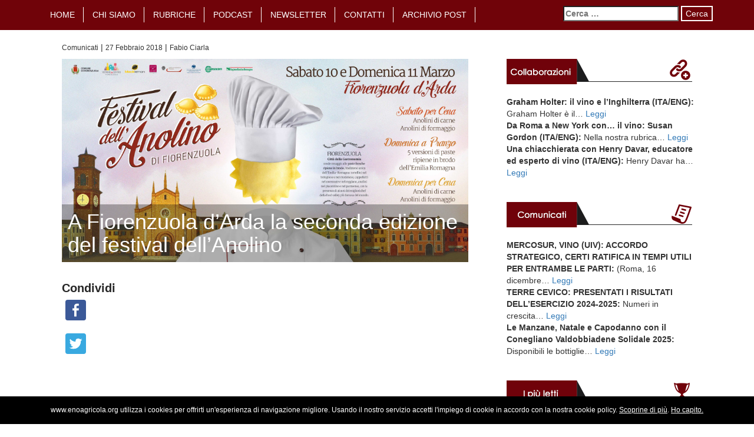

--- FILE ---
content_type: text/html; charset=UTF-8
request_url: https://www.enoagricola.org/a-fiorenzuola-darda-la-seconda-edizione-del-festival-dellanolino/
body_size: 17027
content:
<!DOCTYPE html>
<!--[if lt IE 8]><html class="lt-ie9 lt-ie8" lang="it-IT"><![endif]-->
<!--[if IE 8]><html class="lt-ie9" lang="it-IT"><![endif]-->
<!--[if gt IE 8]><html class="gt-ie8" lang="it-IT"><![endif]-->
	<head>
<meta name="google-site-verification" content="tbkqdGy-1tFpJgCka7Gg5ZIKaAMlCmFTP5qHBSc3UgQ" />
		<title>A Fiorenzuola d’Arda la seconda edizione del festival dell’Anolino |  Enoagricola &#8211; Audio blog su vino e agricoltura</title>
		<meta name=description content="Blog sul vino e sull&#039;enologia con articoli ascoltabili anche in podcast">
		<meta content="text/html; charset=utf-8" http-equiv="Content-Type">
		<meta name = "viewport" content ="user-scalable=no, initial-scale=1.0, maximum-scale=1.0, width=device-width">
<meta property="og:site_name" content="Enoagricola">
<meta property="og:url" content='http://www.enoagricola.org/a-fiorenzuola-darda-la-seconda-edizione-del-festival-dellanolino/' />
<meta property="og:type" content="article" />
<meta property="og:title" content="A Fiorenzuola d’Arda la seconda edizione del festival dell’Anolino" />
<meta property="og:description" content="Enoagricola, il blog sul vino che si sente." />
	<meta property="og:image" content="https://www.enoagricola.org/wp-content/uploads/2018/02/Festival-dellAnolino-1024x512.jpg" />
<!--Thumbnail: <img width="4000" height="2000" src="//www.enoagricola.org/wp-content/plugins/a3-lazy-load/assets/images/lazy_placeholder.gif" data-lazy-type="image" data-src="https://www.enoagricola.org/wp-content/uploads/2018/02/Festival-dellAnolino.jpg" class="lazy lazy-hidden attachment-post-thumbnail size-post-thumbnail wp-post-image" alt="" decoding="async" srcset="" data-srcset="https://www.enoagricola.org/wp-content/uploads/2018/02/Festival-dellAnolino.jpg 4000w, https://www.enoagricola.org/wp-content/uploads/2018/02/Festival-dellAnolino-300x150.jpg 300w, https://www.enoagricola.org/wp-content/uploads/2018/02/Festival-dellAnolino-1024x512.jpg 1024w" sizes="(max-width: 4000px) 100vw, 4000px" /><noscript><img width="4000" height="2000" src="https://www.enoagricola.org/wp-content/uploads/2018/02/Festival-dellAnolino.jpg" class="attachment-post-thumbnail size-post-thumbnail wp-post-image" alt="" decoding="async" srcset="https://www.enoagricola.org/wp-content/uploads/2018/02/Festival-dellAnolino.jpg 4000w, https://www.enoagricola.org/wp-content/uploads/2018/02/Festival-dellAnolino-300x150.jpg 300w, https://www.enoagricola.org/wp-content/uploads/2018/02/Festival-dellAnolino-1024x512.jpg 1024w" sizes="(max-width: 4000px) 100vw, 4000px" /></noscript>-->
		<!--[if lt IE 9]><script src="http://html5shiv.googlecode.com/svn/trunk/html5.js"></script><![endif]-->
		<link rel="shortcut icon" href="https://www.enoagricola.org/wp-content/themes/wpbootstrap-3.0/favicon.ico">
		<script>(function(d, s, id){
				 var js, fjs = d.getElementsByTagName(s)[0];
				 if (d.getElementById(id)) {return;}
				 js = d.createElement(s); js.id = id;
				 js.src = "//connect.facebook.net/en_US/sdk.js#xfbml=1&version=v2.6";
				 fjs.parentNode.insertBefore(js, fjs);
			   }(document, 'script', 'facebook-jssdk'));</script><meta name='robots' content='max-image-preview:large' />
<link rel='dns-prefetch' href='//www.enoagricola.org' />
<link rel='dns-prefetch' href='//code.jquery.com' />
<link rel='dns-prefetch' href='//nibirumail.com' />
<link rel='dns-prefetch' href='//ws.sharethis.com' />
<link rel='dns-prefetch' href='//maxcdn.bootstrapcdn.com' />
<link rel='dns-prefetch' href='//fonts.googleapis.com' />
<link rel="alternate" type="application/rss+xml" title="Enoagricola - Audio blog su vino e agricoltura &raquo; Feed" href="https://www.enoagricola.org/feed/" />
<link rel="alternate" type="application/rss+xml" title="Enoagricola - Audio blog su vino e agricoltura &raquo; Feed dei commenti" href="https://www.enoagricola.org/comments/feed/" />
<link rel="alternate" type="application/rss+xml" title="Enoagricola - Audio blog su vino e agricoltura &raquo; A Fiorenzuola d’Arda la seconda edizione del festival dell’Anolino Feed dei commenti" href="https://www.enoagricola.org/a-fiorenzuola-darda-la-seconda-edizione-del-festival-dellanolino/feed/" />
<link rel="alternate" title="oEmbed (JSON)" type="application/json+oembed" href="https://www.enoagricola.org/wp-json/oembed/1.0/embed?url=https%3A%2F%2Fwww.enoagricola.org%2Fa-fiorenzuola-darda-la-seconda-edizione-del-festival-dellanolino%2F" />
<link rel="alternate" title="oEmbed (XML)" type="text/xml+oembed" href="https://www.enoagricola.org/wp-json/oembed/1.0/embed?url=https%3A%2F%2Fwww.enoagricola.org%2Fa-fiorenzuola-darda-la-seconda-edizione-del-festival-dellanolino%2F&#038;format=xml" />
<!-- managing ads with Advanced Ads – https://wpadvancedads.com/ --><script data-wpfc-render="false">
					advanced_ads_ready=function(){var fns=[],listener,doc=typeof document==="object"&&document,hack=doc&&doc.documentElement.doScroll,domContentLoaded="DOMContentLoaded",loaded=doc&&(hack?/^loaded|^c/:/^loaded|^i|^c/).test(doc.readyState);if(!loaded&&doc){listener=function(){doc.removeEventListener(domContentLoaded,listener);window.removeEventListener("load",listener);loaded=1;while(listener=fns.shift())listener()};doc.addEventListener(domContentLoaded,listener);window.addEventListener("load",listener)}return function(fn){loaded?setTimeout(fn,0):fns.push(fn)}}();
			</script><style id='wp-img-auto-sizes-contain-inline-css' type='text/css'>
img:is([sizes=auto i],[sizes^="auto," i]){contain-intrinsic-size:3000px 1500px}
/*# sourceURL=wp-img-auto-sizes-contain-inline-css */
</style>
<link rel=stylesheet href="https://www.enoagricola.org/wp-content/plugins/compact-wp-audio-player/css/flashblock.css">
<link rel=stylesheet href="https://www.enoagricola.org/wp-content/plugins/compact-wp-audio-player/css/player.css">
<link rel=stylesheet href="https://www.enoagricola.org/wp-content/plugins/fotorama/fotorama.css">
<link rel=stylesheet href="https://www.enoagricola.org/wp-content/plugins/fotorama/fotorama-wp.css">
<style id='wp-emoji-styles-inline-css' type='text/css'>

	img.wp-smiley, img.emoji {
		display: inline !important;
		border: none !important;
		box-shadow: none !important;
		height: 1em !important;
		width: 1em !important;
		margin: 0 0.07em !important;
		vertical-align: -0.1em !important;
		background: none !important;
		padding: 0 !important;
	}
/*# sourceURL=wp-emoji-styles-inline-css */
</style>
<style id='wp-block-library-inline-css' type='text/css'>
:root{--wp-block-synced-color:#7a00df;--wp-block-synced-color--rgb:122,0,223;--wp-bound-block-color:var(--wp-block-synced-color);--wp-editor-canvas-background:#ddd;--wp-admin-theme-color:#007cba;--wp-admin-theme-color--rgb:0,124,186;--wp-admin-theme-color-darker-10:#006ba1;--wp-admin-theme-color-darker-10--rgb:0,107,160.5;--wp-admin-theme-color-darker-20:#005a87;--wp-admin-theme-color-darker-20--rgb:0,90,135;--wp-admin-border-width-focus:2px}@media (min-resolution:192dpi){:root{--wp-admin-border-width-focus:1.5px}}.wp-element-button{cursor:pointer}:root .has-very-light-gray-background-color{background-color:#eee}:root .has-very-dark-gray-background-color{background-color:#313131}:root .has-very-light-gray-color{color:#eee}:root .has-very-dark-gray-color{color:#313131}:root .has-vivid-green-cyan-to-vivid-cyan-blue-gradient-background{background:linear-gradient(135deg,#00d084,#0693e3)}:root .has-purple-crush-gradient-background{background:linear-gradient(135deg,#34e2e4,#4721fb 50%,#ab1dfe)}:root .has-hazy-dawn-gradient-background{background:linear-gradient(135deg,#faaca8,#dad0ec)}:root .has-subdued-olive-gradient-background{background:linear-gradient(135deg,#fafae1,#67a671)}:root .has-atomic-cream-gradient-background{background:linear-gradient(135deg,#fdd79a,#004a59)}:root .has-nightshade-gradient-background{background:linear-gradient(135deg,#330968,#31cdcf)}:root .has-midnight-gradient-background{background:linear-gradient(135deg,#020381,#2874fc)}:root{--wp--preset--font-size--normal:16px;--wp--preset--font-size--huge:42px}.has-regular-font-size{font-size:1em}.has-larger-font-size{font-size:2.625em}.has-normal-font-size{font-size:var(--wp--preset--font-size--normal)}.has-huge-font-size{font-size:var(--wp--preset--font-size--huge)}.has-text-align-center{text-align:center}.has-text-align-left{text-align:left}.has-text-align-right{text-align:right}.has-fit-text{white-space:nowrap!important}#end-resizable-editor-section{display:none}.aligncenter{clear:both}.items-justified-left{justify-content:flex-start}.items-justified-center{justify-content:center}.items-justified-right{justify-content:flex-end}.items-justified-space-between{justify-content:space-between}.screen-reader-text{border:0;clip-path:inset(50%);height:1px;margin:-1px;overflow:hidden;padding:0;position:absolute;width:1px;word-wrap:normal!important}.screen-reader-text:focus{background-color:#ddd;clip-path:none;color:#444;display:block;font-size:1em;height:auto;left:5px;line-height:normal;padding:15px 23px 14px;text-decoration:none;top:5px;width:auto;z-index:100000}html :where(.has-border-color){border-style:solid}html :where([style*=border-top-color]){border-top-style:solid}html :where([style*=border-right-color]){border-right-style:solid}html :where([style*=border-bottom-color]){border-bottom-style:solid}html :where([style*=border-left-color]){border-left-style:solid}html :where([style*=border-width]){border-style:solid}html :where([style*=border-top-width]){border-top-style:solid}html :where([style*=border-right-width]){border-right-style:solid}html :where([style*=border-bottom-width]){border-bottom-style:solid}html :where([style*=border-left-width]){border-left-style:solid}html :where(img[class*=wp-image-]){height:auto;max-width:100%}:where(figure){margin:0 0 1em}html :where(.is-position-sticky){--wp-admin--admin-bar--position-offset:var(--wp-admin--admin-bar--height,0px)}@media screen and (max-width:600px){html :where(.is-position-sticky){--wp-admin--admin-bar--position-offset:0px}}

/*# sourceURL=wp-block-library-inline-css */
</style><style id='global-styles-inline-css' type='text/css'>
:root{--wp--preset--aspect-ratio--square: 1;--wp--preset--aspect-ratio--4-3: 4/3;--wp--preset--aspect-ratio--3-4: 3/4;--wp--preset--aspect-ratio--3-2: 3/2;--wp--preset--aspect-ratio--2-3: 2/3;--wp--preset--aspect-ratio--16-9: 16/9;--wp--preset--aspect-ratio--9-16: 9/16;--wp--preset--color--black: #000000;--wp--preset--color--cyan-bluish-gray: #abb8c3;--wp--preset--color--white: #ffffff;--wp--preset--color--pale-pink: #f78da7;--wp--preset--color--vivid-red: #cf2e2e;--wp--preset--color--luminous-vivid-orange: #ff6900;--wp--preset--color--luminous-vivid-amber: #fcb900;--wp--preset--color--light-green-cyan: #7bdcb5;--wp--preset--color--vivid-green-cyan: #00d084;--wp--preset--color--pale-cyan-blue: #8ed1fc;--wp--preset--color--vivid-cyan-blue: #0693e3;--wp--preset--color--vivid-purple: #9b51e0;--wp--preset--gradient--vivid-cyan-blue-to-vivid-purple: linear-gradient(135deg,rgb(6,147,227) 0%,rgb(155,81,224) 100%);--wp--preset--gradient--light-green-cyan-to-vivid-green-cyan: linear-gradient(135deg,rgb(122,220,180) 0%,rgb(0,208,130) 100%);--wp--preset--gradient--luminous-vivid-amber-to-luminous-vivid-orange: linear-gradient(135deg,rgb(252,185,0) 0%,rgb(255,105,0) 100%);--wp--preset--gradient--luminous-vivid-orange-to-vivid-red: linear-gradient(135deg,rgb(255,105,0) 0%,rgb(207,46,46) 100%);--wp--preset--gradient--very-light-gray-to-cyan-bluish-gray: linear-gradient(135deg,rgb(238,238,238) 0%,rgb(169,184,195) 100%);--wp--preset--gradient--cool-to-warm-spectrum: linear-gradient(135deg,rgb(74,234,220) 0%,rgb(151,120,209) 20%,rgb(207,42,186) 40%,rgb(238,44,130) 60%,rgb(251,105,98) 80%,rgb(254,248,76) 100%);--wp--preset--gradient--blush-light-purple: linear-gradient(135deg,rgb(255,206,236) 0%,rgb(152,150,240) 100%);--wp--preset--gradient--blush-bordeaux: linear-gradient(135deg,rgb(254,205,165) 0%,rgb(254,45,45) 50%,rgb(107,0,62) 100%);--wp--preset--gradient--luminous-dusk: linear-gradient(135deg,rgb(255,203,112) 0%,rgb(199,81,192) 50%,rgb(65,88,208) 100%);--wp--preset--gradient--pale-ocean: linear-gradient(135deg,rgb(255,245,203) 0%,rgb(182,227,212) 50%,rgb(51,167,181) 100%);--wp--preset--gradient--electric-grass: linear-gradient(135deg,rgb(202,248,128) 0%,rgb(113,206,126) 100%);--wp--preset--gradient--midnight: linear-gradient(135deg,rgb(2,3,129) 0%,rgb(40,116,252) 100%);--wp--preset--font-size--small: 13px;--wp--preset--font-size--medium: 20px;--wp--preset--font-size--large: 36px;--wp--preset--font-size--x-large: 42px;--wp--preset--spacing--20: 0.44rem;--wp--preset--spacing--30: 0.67rem;--wp--preset--spacing--40: 1rem;--wp--preset--spacing--50: 1.5rem;--wp--preset--spacing--60: 2.25rem;--wp--preset--spacing--70: 3.38rem;--wp--preset--spacing--80: 5.06rem;--wp--preset--shadow--natural: 6px 6px 9px rgba(0, 0, 0, 0.2);--wp--preset--shadow--deep: 12px 12px 50px rgba(0, 0, 0, 0.4);--wp--preset--shadow--sharp: 6px 6px 0px rgba(0, 0, 0, 0.2);--wp--preset--shadow--outlined: 6px 6px 0px -3px rgb(255, 255, 255), 6px 6px rgb(0, 0, 0);--wp--preset--shadow--crisp: 6px 6px 0px rgb(0, 0, 0);}:where(.is-layout-flex){gap: 0.5em;}:where(.is-layout-grid){gap: 0.5em;}body .is-layout-flex{display: flex;}.is-layout-flex{flex-wrap: wrap;align-items: center;}.is-layout-flex > :is(*, div){margin: 0;}body .is-layout-grid{display: grid;}.is-layout-grid > :is(*, div){margin: 0;}:where(.wp-block-columns.is-layout-flex){gap: 2em;}:where(.wp-block-columns.is-layout-grid){gap: 2em;}:where(.wp-block-post-template.is-layout-flex){gap: 1.25em;}:where(.wp-block-post-template.is-layout-grid){gap: 1.25em;}.has-black-color{color: var(--wp--preset--color--black) !important;}.has-cyan-bluish-gray-color{color: var(--wp--preset--color--cyan-bluish-gray) !important;}.has-white-color{color: var(--wp--preset--color--white) !important;}.has-pale-pink-color{color: var(--wp--preset--color--pale-pink) !important;}.has-vivid-red-color{color: var(--wp--preset--color--vivid-red) !important;}.has-luminous-vivid-orange-color{color: var(--wp--preset--color--luminous-vivid-orange) !important;}.has-luminous-vivid-amber-color{color: var(--wp--preset--color--luminous-vivid-amber) !important;}.has-light-green-cyan-color{color: var(--wp--preset--color--light-green-cyan) !important;}.has-vivid-green-cyan-color{color: var(--wp--preset--color--vivid-green-cyan) !important;}.has-pale-cyan-blue-color{color: var(--wp--preset--color--pale-cyan-blue) !important;}.has-vivid-cyan-blue-color{color: var(--wp--preset--color--vivid-cyan-blue) !important;}.has-vivid-purple-color{color: var(--wp--preset--color--vivid-purple) !important;}.has-black-background-color{background-color: var(--wp--preset--color--black) !important;}.has-cyan-bluish-gray-background-color{background-color: var(--wp--preset--color--cyan-bluish-gray) !important;}.has-white-background-color{background-color: var(--wp--preset--color--white) !important;}.has-pale-pink-background-color{background-color: var(--wp--preset--color--pale-pink) !important;}.has-vivid-red-background-color{background-color: var(--wp--preset--color--vivid-red) !important;}.has-luminous-vivid-orange-background-color{background-color: var(--wp--preset--color--luminous-vivid-orange) !important;}.has-luminous-vivid-amber-background-color{background-color: var(--wp--preset--color--luminous-vivid-amber) !important;}.has-light-green-cyan-background-color{background-color: var(--wp--preset--color--light-green-cyan) !important;}.has-vivid-green-cyan-background-color{background-color: var(--wp--preset--color--vivid-green-cyan) !important;}.has-pale-cyan-blue-background-color{background-color: var(--wp--preset--color--pale-cyan-blue) !important;}.has-vivid-cyan-blue-background-color{background-color: var(--wp--preset--color--vivid-cyan-blue) !important;}.has-vivid-purple-background-color{background-color: var(--wp--preset--color--vivid-purple) !important;}.has-black-border-color{border-color: var(--wp--preset--color--black) !important;}.has-cyan-bluish-gray-border-color{border-color: var(--wp--preset--color--cyan-bluish-gray) !important;}.has-white-border-color{border-color: var(--wp--preset--color--white) !important;}.has-pale-pink-border-color{border-color: var(--wp--preset--color--pale-pink) !important;}.has-vivid-red-border-color{border-color: var(--wp--preset--color--vivid-red) !important;}.has-luminous-vivid-orange-border-color{border-color: var(--wp--preset--color--luminous-vivid-orange) !important;}.has-luminous-vivid-amber-border-color{border-color: var(--wp--preset--color--luminous-vivid-amber) !important;}.has-light-green-cyan-border-color{border-color: var(--wp--preset--color--light-green-cyan) !important;}.has-vivid-green-cyan-border-color{border-color: var(--wp--preset--color--vivid-green-cyan) !important;}.has-pale-cyan-blue-border-color{border-color: var(--wp--preset--color--pale-cyan-blue) !important;}.has-vivid-cyan-blue-border-color{border-color: var(--wp--preset--color--vivid-cyan-blue) !important;}.has-vivid-purple-border-color{border-color: var(--wp--preset--color--vivid-purple) !important;}.has-vivid-cyan-blue-to-vivid-purple-gradient-background{background: var(--wp--preset--gradient--vivid-cyan-blue-to-vivid-purple) !important;}.has-light-green-cyan-to-vivid-green-cyan-gradient-background{background: var(--wp--preset--gradient--light-green-cyan-to-vivid-green-cyan) !important;}.has-luminous-vivid-amber-to-luminous-vivid-orange-gradient-background{background: var(--wp--preset--gradient--luminous-vivid-amber-to-luminous-vivid-orange) !important;}.has-luminous-vivid-orange-to-vivid-red-gradient-background{background: var(--wp--preset--gradient--luminous-vivid-orange-to-vivid-red) !important;}.has-very-light-gray-to-cyan-bluish-gray-gradient-background{background: var(--wp--preset--gradient--very-light-gray-to-cyan-bluish-gray) !important;}.has-cool-to-warm-spectrum-gradient-background{background: var(--wp--preset--gradient--cool-to-warm-spectrum) !important;}.has-blush-light-purple-gradient-background{background: var(--wp--preset--gradient--blush-light-purple) !important;}.has-blush-bordeaux-gradient-background{background: var(--wp--preset--gradient--blush-bordeaux) !important;}.has-luminous-dusk-gradient-background{background: var(--wp--preset--gradient--luminous-dusk) !important;}.has-pale-ocean-gradient-background{background: var(--wp--preset--gradient--pale-ocean) !important;}.has-electric-grass-gradient-background{background: var(--wp--preset--gradient--electric-grass) !important;}.has-midnight-gradient-background{background: var(--wp--preset--gradient--midnight) !important;}.has-small-font-size{font-size: var(--wp--preset--font-size--small) !important;}.has-medium-font-size{font-size: var(--wp--preset--font-size--medium) !important;}.has-large-font-size{font-size: var(--wp--preset--font-size--large) !important;}.has-x-large-font-size{font-size: var(--wp--preset--font-size--x-large) !important;}
/*# sourceURL=global-styles-inline-css */
</style>

<style id='classic-theme-styles-inline-css' type='text/css'>
/*! This file is auto-generated */
.wp-block-button__link{color:#fff;background-color:#32373c;border-radius:9999px;box-shadow:none;text-decoration:none;padding:calc(.667em + 2px) calc(1.333em + 2px);font-size:1.125em}.wp-block-file__button{background:#32373c;color:#fff;text-decoration:none}
/*# sourceURL=/wp-includes/css/classic-themes.min.css */
</style>
<link rel=stylesheet href="https://www.enoagricola.org/wp-content/plugins/featured-video-plus/styles/frontend.css">
<link rel=stylesheet href="//maxcdn.bootstrapcdn.com/font-awesome/4.3.0/css/font-awesome.min.css">
<link rel=stylesheet href="https://fonts.googleapis.com/css?family=Open+Sans">
<link rel=stylesheet href="https://www.enoagricola.org/wp-content/themes/wpbootstrap-3.0/style.css">
<link rel=stylesheet href="https://maxcdn.bootstrapcdn.com/bootstrap/3.3.1/css/bootstrap.min.css">
<link rel=stylesheet href="//www.enoagricola.org/wp-content/plugins/a3-lazy-load/assets/css/jquery.lazyloadxt.spinner.css">
<link rel=stylesheet href="//www.enoagricola.org/wp-content/uploads/sass/a3_lazy_load.min.css">
<script type="text/javascript" src="https://www.enoagricola.org/wp-content/plugins/compact-wp-audio-player/js/soundmanager2-nodebug-jsmin.js" id="scap.soundmanager2-js"></script>
<script type="text/javascript" src="https://code.jquery.com/jquery-latest.min.js" id="jquery-js"></script>
<script type="text/javascript" src="https://www.enoagricola.org/wp-content/plugins/fotorama/fotorama.js" id="fotorama.js-js"></script>
<script type="text/javascript" src="https://www.enoagricola.org/wp-content/plugins/fotorama/fotorama-wp.js" id="fotorama-wp.js-js"></script>
<script type="text/javascript" src="https://www.enoagricola.org/wp-content/plugins/featured-video-plus/js/jquery.fitvids.min.js" id="jquery.fitvids-js"></script>
<script type="text/javascript" id="fvp-frontend-js-extra">
/* <![CDATA[ */
var fvpdata = {"ajaxurl":"https://www.enoagricola.org/wp-admin/admin-ajax.php","nonce":"bb89e0050a","fitvids":"1","dynamic":"","overlay":"","opacity":"0.75","color":"b","width":"640"};
//# sourceURL=fvp-frontend-js-extra
/* ]]> */
</script>
<script type="text/javascript" src="https://www.enoagricola.org/wp-content/plugins/featured-video-plus/js/frontend.min.js" id="fvp-frontend-js"></script>
<script id='st_insights_js' type="text/javascript" src="https://ws.sharethis.com/button/st_insights.js?publisher=4d48b7c5-0ae3-43d4-bfbe-3ff8c17a8ae6&amp;product=simpleshare" id="ssba-sharethis-js"></script>
<script type="text/javascript" src="https://maxcdn.bootstrapcdn.com/bootstrap/3.3.1/js/bootstrap.min.js" id="bootstrap-js-js"></script>
<script type="text/javascript" id="jquery-lazyloadxt-js-extra">
/* <![CDATA[ */
var a3_lazyload_params = {"apply_images":"1","apply_videos":"1"};
//# sourceURL=jquery-lazyloadxt-js-extra
/* ]]> */
</script>
<script type="text/javascript" src="//www.enoagricola.org/wp-content/plugins/a3-lazy-load/assets/js/jquery.lazyloadxt.extra.min.js" id="jquery-lazyloadxt-js"></script>
<script type="text/javascript" src="//www.enoagricola.org/wp-content/plugins/a3-lazy-load/assets/js/jquery.lazyloadxt.srcset.min.js" id="jquery-lazyloadxt-srcset-js"></script>
<script type="text/javascript" id="jquery-lazyloadxt-extend-js-extra">
/* <![CDATA[ */
var a3_lazyload_extend_params = {"edgeY":"1"};
//# sourceURL=jquery-lazyloadxt-extend-js-extra
/* ]]> */
</script>
<script type="text/javascript" src="//www.enoagricola.org/wp-content/plugins/a3-lazy-load/assets/js/jquery.lazyloadxt.extend.js" id="jquery-lazyloadxt-extend-js"></script>
<link rel="https://api.w.org/" href="https://www.enoagricola.org/wp-json/" /><link rel="alternate" title="JSON" type="application/json" href="https://www.enoagricola.org/wp-json/wp/v2/posts/5443" /><link rel="canonical" href="https://www.enoagricola.org/a-fiorenzuola-darda-la-seconda-edizione-del-festival-dellanolino/" />
<link rel='shortlink' href='https://www.enoagricola.org/?p=5443' />
<script type="text/javascript">
(function(url){
	if(/(?:Chrome\/26\.0\.1410\.63 Safari\/537\.31|WordfenceTestMonBot)/.test(navigator.userAgent)){ return; }
	var addEvent = function(evt, handler) {
		if (window.addEventListener) {
			document.addEventListener(evt, handler, false);
		} else if (window.attachEvent) {
			document.attachEvent('on' + evt, handler);
		}
	};
	var removeEvent = function(evt, handler) {
		if (window.removeEventListener) {
			document.removeEventListener(evt, handler, false);
		} else if (window.detachEvent) {
			document.detachEvent('on' + evt, handler);
		}
	};
	var evts = 'contextmenu dblclick drag dragend dragenter dragleave dragover dragstart drop keydown keypress keyup mousedown mousemove mouseout mouseover mouseup mousewheel scroll'.split(' ');
	var logHuman = function() {
		if (window.wfLogHumanRan) { return; }
		window.wfLogHumanRan = true;
		var wfscr = document.createElement('script');
		wfscr.type = 'text/javascript';
		wfscr.async = true;
		wfscr.src = url + '&r=' + Math.random();
		(document.getElementsByTagName('head')[0]||document.getElementsByTagName('body')[0]).appendChild(wfscr);
		for (var i = 0; i < evts.length; i++) {
			removeEvent(evts[i], logHuman);
		}
	};
	for (var i = 0; i < evts.length; i++) {
		addEvent(evts[i], logHuman);
	}
})('//www.enoagricola.org/?wordfence_lh=1&hid=7142652985A2BC842D85A74257425EA2');
</script>
<!-- WordPress Facebook Integration Begin -->
<!-- Facebook Pixel Code -->
<script>
!function(f,b,e,v,n,t,s){if(f.fbq)return;n=f.fbq=function(){n.callMethod?
n.callMethod.apply(n,arguments):n.queue.push(arguments)};if(!f._fbq)f._fbq=n;
n.push=n;n.loaded=!0;n.version='2.0';n.queue=[];t=b.createElement(e);t.async=!0;
t.src=v;s=b.getElementsByTagName(e)[0];s.parentNode.insertBefore(t,s)}(window,
document,'script','https://connect.facebook.net/en_US/fbevents.js');
fbq('init', '172725933325535', {}, {
    "agent": "wordpress-6.9-1.6.0"
});

fbq('track', 'PageView', {
    "source": "wordpress",
    "version": "6.9",
    "pluginVersion": "1.6.0"
});
</script>
<!-- DO NOT MODIFY -->
<!-- End Facebook Pixel Code -->
<!-- WordPress Facebook Integration end -->
      
<!-- Facebook Pixel Code -->
<noscript>
<img height="1" width="1" style="display:none"
src="https://www.facebook.com/tr?id=172725933325535&ev=PageView&noscript=1"/>
</noscript>
<!-- DO NOT MODIFY -->
<!-- End Facebook Pixel Code -->
    <style>ins.adsbygoogle { background-color: transparent; padding: 0; }</style><script async src="//pagead2.googlesyndication.com/pagead/js/adsbygoogle.js"></script>
<script>(adsbygoogle = window.adsbygoogle || []).push({
google_ad_client: "ca-pub-1484041596863615",
enable_page_level_ads: true});
</script>
<link rel="icon" href="https://www.enoagricola.org/wp-content/uploads/2016/06/cropped-enoagricola_logo_quadrato-32x32.png" sizes="32x32" />
<link rel="icon" href="https://www.enoagricola.org/wp-content/uploads/2016/06/cropped-enoagricola_logo_quadrato-192x192.png" sizes="192x192" />
<link rel="apple-touch-icon" href="https://www.enoagricola.org/wp-content/uploads/2016/06/cropped-enoagricola_logo_quadrato-180x180.png" />
<meta name="msapplication-TileImage" content="https://www.enoagricola.org/wp-content/uploads/2016/06/cropped-enoagricola_logo_quadrato-270x270.png" />
                <link rel="shortcut icon" href="https://www.enoagricola.org/wp-content/themes/wpbootstrap-3.0/favicon.ico">
                <!-- Latest compiled and minified CSS -->
                <link rel="stylesheet" href="https://maxcdn.bootstrapcdn.com/bootstrap/3.3.1/css/bootstrap.min.css">
                <!-- Latest compiled and minified JavaScript -->
                <script src="https://maxcdn.bootstrapcdn.com/bootstrap/3.3.1/js/bootstrap.min.js"></script>
		<script src="https://www.vivino.com/external/vivino-widgets.js" type="text/javascript" async></script>
	<link rel=stylesheet href="https://www.enoagricola.org/wp-content/plugins/simple-share-buttons-adder/css/ssba.css">
<style id='simple-share-buttons-adder-ssba-inline-css' type='text/css'>
	.ssba {
									
									
									
									-moz-border-radius: 10px; -webkit-border-radius: 10px; -khtml-border-radius: 10px;  border-radius: 10px; -o-border-radius: 10px;
								}
								.ssba img
								{
									width: 35px !important;
									padding: 6px;
									border:  0;
									box-shadow: none !important;
									display: inline !important;
									vertical-align: middle;
									box-sizing: unset;
								}
								
								.ssba-classic-2 .ssbp-text {
									display: none!important;
								}
								
								.ssba .fb-save
								{
								padding: 6px;
								line-height: 30px; }
								.ssba, .ssba a
								{
									text-decoration:none;
									background: none;
									
									font-size: 20px;
									
									font-weight: bold;
								}
								#ssba-classic-2 p {
    display: inline;
}

			   #ssba-bar-2 .ssbp-bar-list {
					max-width: 48px!important;;
			   }
			   #ssba-bar-2 .ssbp-bar-list li a {height: 48px!important; width: 48px!important; 
				}
				#ssba-bar-2 .ssbp-bar-list li a:hover {
				}
					
				#ssba-bar-2 .ssbp-bar-list li a::before {line-height: 48px!important;; font-size: 18px;}
				#ssba-bar-2 .ssbp-bar-list li a:hover::before {}
				#ssba-bar-2 .ssbp-bar-list li {
				margin: 0px 0!important;
				}@media only screen and ( max-width: 750px ) {
				#ssba-bar-2 {
				display: none;
				}
			}
@font-face {
				font-family: 'ssbp';
				src:url('https://www.enoagricola.org/wp-content/plugins/simple-share-buttons-adder/fonts/ssbp.eot?xj3ol1');
				src:url('https://www.enoagricola.org/wp-content/plugins/simple-share-buttons-adder/fonts/ssbp.eot?#iefixxj3ol1') format('embedded-opentype'),
					url('https://www.enoagricola.org/wp-content/plugins/simple-share-buttons-adder/fonts/ssbp.woff?xj3ol1') format('woff'),
					url('https://www.enoagricola.org/wp-content/plugins/simple-share-buttons-adder/fonts/ssbp.ttf?xj3ol1') format('truetype'),
					url('https://www.enoagricola.org/wp-content/plugins/simple-share-buttons-adder/fonts/ssbp.svg?xj3ol1#ssbp') format('svg');
				font-weight: normal;
				font-style: normal;

				/* Better Font Rendering =========== */
				-webkit-font-smoothing: antialiased;
				-moz-osx-font-smoothing: grayscale;
			}
/*# sourceURL=simple-share-buttons-adder-ssba-inline-css */
</style>
</head>
	<body class="wp-singular post-template-default single single-post postid-5443 single-format-standard wp-theme-wpbootstrap-30">
	<nav class="navbar navbar-inverse uppercase navbar-fixed-top" role="navigation">
	  <div class="container">
	    <!-- Brand and toggle get grouped for better mobile display -->
	    	<div class="navbar-header">
		      <button type="button" class="navbar-toggle" data-toggle="collapse" data-target="#bs-example-navbar-collapse-1">
		        <span class="sr-only">Toggle navigation</span>
	        	<span class="icon-bar"></span>
		        <span class="icon-bar"></span>
		        <span class="icon-bar"></span>
		      </button>
		      <a class="navbar-brand visible-xs white" href="https://www.enoagricola.org">
                	Enoagricola &#8211; Audio blog su vino e agricoltura	              </a>
		 </div>
        	<div id="bs-example-navbar-collapse-1" class="collapse navbar-collapse pull-left"><ul id="menu-menu-1" class="nav navbar-nav"><li id="menu-item-54" class="menu-item menu-item-type-custom menu-item-object-custom menu-item-54"><a title="Home" href="/">Home</a></li>
<li id="menu-item-20" class="menu-item menu-item-type-post_type menu-item-object-page menu-item-20"><a title="Chi siamo" href="https://www.enoagricola.org/chi-siamo/">Chi siamo</a></li>
<li id="menu-item-3910" class="menu-item menu-item-type-post_type menu-item-object-page menu-item-3910"><a title="Rubriche" href="https://www.enoagricola.org/rubriche/">Rubriche</a></li>
<li id="menu-item-229" class="menu-item menu-item-type-post_type menu-item-object-page menu-item-229"><a title="Podcast" href="https://www.enoagricola.org/podcast/">Podcast</a></li>
<li id="menu-item-18" class="menu-item menu-item-type-post_type menu-item-object-page menu-item-18"><a title="Newsletter" href="https://www.enoagricola.org/newsletter/">Newsletter</a></li>
<li id="menu-item-23" class="menu-item menu-item-type-post_type menu-item-object-page menu-item-23"><a title="Contatti" href="https://www.enoagricola.org/contatti/">Contatti</a></li>
<li id="menu-item-17" class="menu-item menu-item-type-post_type menu-item-object-page menu-item-17"><a title="Archivio POST" href="https://www.enoagricola.org/archivio/">Archivio POST</a></li>
</ul></div>		<div class='search-wrapper pull-right visible-lg visible-md'>
		<form role="search" method="get" class="search-form" action="https://www.enoagricola.org/">
				<label>
					<span class="screen-reader-text">Ricerca per:</span>
					<input type="search" class="search-field" placeholder="Cerca &hellip;" value="" name="s" />
				</label>
				<input type="submit" class="search-submit" value="Cerca" />
			</form>		</div>
	   </div>
	</nav>
	</div>
	<div id='wrap'>
	<div class='container'>
		<div class='mobile-search visible-xs'>
			<form role="search" method="get" class="search-form" action="https://www.enoagricola.org/">
				<label>
					<span class="screen-reader-text">Ricerca per:</span>
					<input type="search" class="search-field" placeholder="Cerca &hellip;" value="" name="s" />
				</label>
				<input type="submit" class="search-submit" value="Cerca" />
			</form>		</div>
<div class="row-fluid page-container">
        <div class="col-lg-8 col-md-8">
                <div class="posts-list a-fiorenzuola-darda-la-seconda-edizione-del-festival-dellanolino" role=main>
                        								<p>
                                	<small>Comunicati</small> | <small style='text-transform: capitalize'>27 Febbraio 2018</small> | <small>Fabio Ciarla</small>
                                </p>	
                                <div class="title-wrapper">
                                
                                        <img class='img-responsive' src="https://www.enoagricola.org/wp-content/uploads/2018/02/Festival-dellAnolino.jpg">

                                                                        <h1 style=" position:absolute; bottom:0; left:0; color:#fff; padding:10px; margin:0; background: rgba(0,0,0,0.3); filter:progid:DXImageTransform.Microsoft.Gradient(GradientType=1, StartColorStr='#B1B1B1', EndColorStr='#B1B1B1');">A Fiorenzuola d’Arda la seconda edizione del festival dell’Anolino</h1>
                                </div>
                                <div class="the-content"><p><!-- Simple Share Buttons Adder (7.5.19) simplesharebuttons.com --></p>
<div class="ssba-classic-2 ssba ssbp-wrap left ssbp--theme-1">
<div style="text-align:left"><span class="ssba-share-text">Condividi</span><br /><a data-site="" class="ssba_facebook_share" href="https://www.facebook.com/sharer.php?u=https://www.enoagricola.org/a-fiorenzuola-darda-la-seconda-edizione-del-festival-dellanolino/" target="_blank"><img decoding="async" src="//www.enoagricola.org/wp-content/plugins/a3-lazy-load/assets/images/lazy_placeholder.gif" data-lazy-type="image" data-src="https://www.enoagricola.org/wp-content/plugins/simple-share-buttons-adder/buttons/simple/facebook.png" style="width: 35px;" title="Facebook" class="lazy lazy-hidden ssba ssba-img" alt="Share on Facebook" /><noscript><img decoding="async" src="https://www.enoagricola.org/wp-content/plugins/simple-share-buttons-adder/buttons/simple/facebook.png" style="width: 35px;" title="Facebook" class="ssba ssba-img" alt="Share on Facebook" /></noscript></p>
<div title="Facebook" class="ssbp-text">Facebook</div>
<p></a><a data-site="" class="ssba_twitter_share" href="https://twitter.com/share?url=https://www.enoagricola.org/a-fiorenzuola-darda-la-seconda-edizione-del-festival-dellanolino/&amp;text=A%20Fiorenzuola%20d%E2%80%99Arda%20la%20seconda%20edizione%20del%20festival%20dell%E2%80%99Anolino%20" target=&quot;_blank&quot;><img decoding="async" src="//www.enoagricola.org/wp-content/plugins/a3-lazy-load/assets/images/lazy_placeholder.gif" data-lazy-type="image" data-src="https://www.enoagricola.org/wp-content/plugins/simple-share-buttons-adder/buttons/simple/twitter.png" style="width: 35px;" title="Twitter" class="lazy lazy-hidden ssba ssba-img" alt="Tweet about this on Twitter" /><noscript><img decoding="async" src="https://www.enoagricola.org/wp-content/plugins/simple-share-buttons-adder/buttons/simple/twitter.png" style="width: 35px;" title="Twitter" class="ssba ssba-img" alt="Tweet about this on Twitter" /></noscript></p>
<div title="Twitter" class="ssbp-text">Twitter</div>
<p></a><span class="fb-save" style="display:inline-block" data-uri="https://www.enoagricola.org/a-fiorenzuola-darda-la-seconda-edizione-del-festival-dellanolino/"></span></div>
</div>
<p style="font-weight: 400;"><strong>Il 10 e l’11 marzo alcuni dei migliori chef dell’Emilia Romagna interpreteranno le paste ripiene dei propri territori, come omaggio alla prelibatezza di casa</strong></p>
<p style="font-weight: 400;">Dopo il successo e i tanti positivi apprezzamenti dello scorso anno, <strong>sabato 10 e domenica 11 marzo a Fiorenzuola d’Arda</strong> (Piacenza) prenderà vita la seconda edizione del “<strong>Festival dell’Anolino”</strong>, che si propone anche come un omaggio culinario alle principali<strong> </strong>paste fresche ripiene in brodo dell’Emilia Romagna. Infatti, oltre alla prelibatezza di Fiorenzuola, all’evento parteciperanno anche alcuni dei migliori chef dell’Emilia Romagna, tutti soci dell’Associazione CheftoChef, che interpreteranno le paste ripiene dei propri territori.</p>
<p style="font-weight: 400;">Il sabato e la domenica per cena, all’interno dello stand allestito nel centro del paese, sarà possibile degustare gli Anolini nelle varianti di carne e di formaggio. Domenica a pranzo, invece, sarà l’occasione per assaporare ben 4 paste ripiene tipiche dell’Emilia Romagna, oltre ovviamente al padrone di casa l’Anolino: <strong>Filippo Chiappini Dattilo di Piacenza</strong> proporrà Anolini in vellutata di funghi e cubetti croccanti di goletta piacentina, il decano degli chef <strong>Silverio Cineri di Faenza</strong> presenterà un originale piatto del XIV secolo “Borse Pine amoliate et lakte et croco” (pasta farcita, con formaggio e carne di maiale, in brodo con l&#8217;aggiunta di latte e zafferano e una fetta di pane tostato appena toccato d&#8217;aglio); <strong>Pier Luigi di Diego di Ferrara</strong> rivisiterà i Cappelletti con l’anguilla selvaggia in brodo speziato; <strong>Emilio Barbieri di Modena </strong>presenterà i tradizionali Tortellini in brodo di cappone. Infine, lo chef di casa, <strong>Claudio Cesena</strong> proporrà l’Anolino della Val d’Arda tartufato con salsa al Parmigiano e Asparago piacentino. Ad accompagnare e completare la parte gastronomica degli chef presenti la domenica a mezzogiorno ci saranno le <strong>cantine vinicole della Val Tidone, Valla e Lusenti, e la Pasticceria Mera di Borgonovo Val Tidone (PC).</strong></p>
<p style="font-weight: 400;">La giornata della domenica sarà inoltre arricchita, dalle 10.30, da una <strong>tavola rotonda dal titolo “Acque&amp;Farine: tipicità regionali in filiera”</strong> alla quale parteciperanno: Massimo Spigaroli, presidente di CheftoChef, Bruno Orzi del Molino Grassi, lo Chef Claudio Cesena, Lara Gandolfi della torneria per pasta Ga.Ri.; coordina il Professor Davide Cassi dell’Università di Parma.</p>
<p style="font-weight: 400;">Nel pomeriggio, inoltre, dalle 15.30 <strong>gli chef racconteranno i loro piatti</strong>, chiacchierando con Silvana Chiesa, docente di storia e cultura dell’alimentazione, e Giulia Golino food blogger.</p>
<p style="font-weight: 400;"><strong>Sabato 10 marzo e domenica 11 marzo alcuni ristoratori e alcune gastronomie locali proporranno dalle ore 18 in piazza Caduti la propria interpretazione dell&#8217;anolino piacentino nelle sue due versioni: con ripieno di formaggio e ripieno di carne.</strong> Per entrambe le giornate saranno presenti i gazebo dei commercianti del centro storico, bancarelle e animazione.</p>
<p style="font-weight: 400;">Fiorenzuola d’Arda è una delle 12 “<strong>Città della Gastronomia</strong>” dell&#8217;Emilia Romagna. Città che, sotto la regia e gli input dell’associazione CheftoChef emiliaromagnacuochi, hanno scommesso su progetti di crescita collettiva della qualità gastronomica nelle proprie comunità, sulla base dei principi della “cucina d&#8217;autore”, che implica un atteggiamento di continua innovazione in un settore strategico per l&#8217;economia del nostro territorio. Oltre a Fiorenzuola d’Arda le altre “<strong>Città della Gastronomia</strong>” sono (da sud a nord della regione): Cesenatico (FC), Roncofreddo (FC), Bagno di Romagna (FC), Russi (RA), Argenta (FE), Bologna, Valsamoggia (BO), Bomporto (MO), Parma (dal 2015 “Città Creativa per la Gastronomia UNESCO”), Polesine Zibello (PR), Borgonovo Val Tidone (PC).</p>
<p style="font-weight: 400;"><strong>Per informazioni: </strong>tel.<strong> </strong>0523 989312 – <a href="tel:0523%20989311">0523 989311</a> <a href="/cdn-cgi/l/email-protection#6b080406060e190802042b0804061e050e450d0204190e05111e04070a451b0845021f"><span class="__cf_email__" data-cfemail="75161a18181007161c1a35161a18001b105b131c1a07101b0f001a19145b05165b1c01">[email&#160;protected]</span></a></p>
<p>&nbsp;</p>
<p style="font-weight: 400;">Fonte: Ufficio stampa CheftoChef emiliaromagnacuochi &#8211; Pierluigi Papi</p>
</div>

                                <p>
                                                
				
<!-- You can start editing here. -->


			<!-- If comments are open, but there are no comments. -->

	
	<div id="respond" class="comment-respond">
		<h3 id="reply-title" class="comment-reply-title">Lascia un commento <small><a rel="nofollow" id="cancel-comment-reply-link" href="/a-fiorenzuola-darda-la-seconda-edizione-del-festival-dellanolino/#respond" style="display:none;">Annulla risposta</a></small></h3><form action="https://www.enoagricola.org/wp-comments-post.php" method="post" id="commentform" class="comment-form"><p class="comment-notes"><span id="email-notes">Il tuo indirizzo email non sarà pubblicato.</span> <span class="required-field-message">I campi obbligatori sono contrassegnati <span class="required">*</span></span></p><p class="comment-form-comment"><label for="comment">Commento <span class="required">*</span></label> <textarea id="comment" name="comment" cols="45" rows="8" maxlength="65525" required="required"></textarea></p><p class="form-submit"><input name="submit" type="submit" id="submit" class="submit" value="Invia commento" /> <input type='hidden' name='comment_post_ID' value='5443' id='comment_post_ID' />
<input type='hidden' name='comment_parent' id='comment_parent' value='0' />
</p><p style="display: none;"><input type="hidden" id="akismet_comment_nonce" name="akismet_comment_nonce" value="12136e28e2" /></p><p style="display: none;"><input type="hidden" id="ak_js" name="ak_js" value="147"/></p></form>	</div><!-- #respond -->
	
                                                                                </p>

                                        </div>
        </div>
	<br><br><br><br>
       <div class='col-lg-4 col-md-4 front-sidebar'>
                <div class='col-lg-12 col-md-12'>
                        <a href='/category/collaborazioni'><img class='img-responsive' src='/wp-content/uploads/2014/11/testatina_collaborazioni.png'></a>
                                        
                        <div>
                                <b>Graham Holter: il vino e l’Inghilterra (ITA/ENG):</b>
                                Graham Holter è il&hellip;                                <a href='https://www.enoagricola.org/graham-holter-il-vino-e-linghilterra-ita-eng/'>Leggi</a>
                        </div>

                                        
                        <div>
                                <b>Da Roma a New York con… il vino: Susan Gordon (ITA/ENG):</b>
                                Nella nostra rubrica&hellip;                                <a href='https://www.enoagricola.org/da-roma-a-new-york-con-il-vino-susan-gordon-ita-eng/'>Leggi</a>
                        </div>

                                        
                        <div>
                                <b>Una chiacchierata con Henry Davar, educatore ed esperto di vino (ITA/ENG):</b>
                                Henry Davar ha&hellip;                                <a href='https://www.enoagricola.org/una-chiacchierata-con-henry-davar-educatore-ed-esperto-di-vino-ita-eng/'>Leggi</a>
                        </div>

                                                </div>
<div class='col-lg-12 col-md-12'>
                        <a href='/category/comunicati'><img class='img-responsive' src='/wp-content/uploads/2014/12/testatina_comunicati.png'></a>
                                        <div>
                                <b>MERCOSUR, VINO (UIV): ACCORDO STRATEGICO, CERTI RATIFICA IN TEMPI UTILI PER ENTRAMBE LE PARTI:</b>
                                (Roma, 16 dicembre&hellip;                                <a href='https://www.enoagricola.org/mercosur-vino-uiv-accordo-strategico-certi-ratifica-in-tempi-utili-per-entrambe-le-parti/'>Leggi</a>
                        </div>

                                        <div>
                                <b>TERRE CEVICO: PRESENTATI I RISULTATI DELL’ESERCIZIO 2024-2025:</b>
                                Numeri in crescita&hellip;                                <a href='https://www.enoagricola.org/terre-cevico-presentati-i-risultati-dellesercizio-2024-2025/'>Leggi</a>
                        </div>

                                        <div>
                                <b>Le Manzane, Natale e Capodanno con il Conegliano Valdobbiadene Solidale 2025:</b>
                                Disponibili le bottiglie&hellip;                                <a href='https://www.enoagricola.org/le-manzane-natale-e-capodanno-con-il-conegliano-valdobbiadene-solidale-2025/'>Leggi</a>
                        </div>

                                                </div>
                <div class='col-lg-12 col-md-12'>
                        <img class='img-responsive' src='/wp-content/uploads/2014/11/testatina_ipiuletti.png'>
                        <div class="widget widget_mostreadpostswidget"><ul class="mlrp_ul">
        <li><a title="L’evoluzione di una storia secolare in un bicchiere: tenuta di Arceno" href="https://www.enoagricola.org/levoluzione-di-una-storia-secolare-in-un-bicchiere-tenuta-di-arceno/"><img width="50" height="50" src="https://www.enoagricola.org/wp-content/uploads/2025/07/Tenuta-Arceno-bottiglie-50x50.jpg" class="attachment-thumbnail size-thumbnail" alt="" decoding="async" loading="lazy" />L’evoluzione di una storia secolare in un bicchiere: tenuta di Arceno</a>
					<span class="most_and_least_read_posts_hits"></span>
          
				</li>
        <li><a title="Lo Spirits Selection by CMB 2025 si terrà a Jalisco in Messico" href="https://www.enoagricola.org/lo-spirits-selection-by-cmb-2025-si-terra-a-jalisco-in-messico/"><img width="50" height="50" src="https://www.enoagricola.org/wp-content/uploads/2025/02/unnamed-4-2-50x50.jpg" class="attachment-thumbnail size-thumbnail" alt="" decoding="async" loading="lazy" />Lo Spirits Selection by CMB 2025 si terrà a Jalisco in Messico</a>
					<span class="most_and_least_read_posts_hits"></span>
          
				</li>
        <li><a title="Online la Guida ai migliori Pinot Nero d’Italia 2026 di Vinodabere.it" href="https://www.enoagricola.org/online-la-guida-ai-migliori-pinot-nero-ditalia-2026-di-vinodabere-it/"><img width="50" height="50" src="https://www.enoagricola.org/wp-content/uploads/2025/09/foto-3-50x50.jpg" class="attachment-thumbnail size-thumbnail" alt="" decoding="async" loading="lazy" />Online la Guida ai migliori Pinot Nero d’Italia 2026 di Vinodabere.it</a>
					<span class="most_and_least_read_posts_hits"></span>
          
				</li></ul>
		<div style="clear:both;"></div></div>                </div>
                <div class='col-lg-12 col-md-12'>
                        <!--<img class='img-responsive' src='/wp-content/uploads/2014/11/banner.png'>-->
                        <ul class='unstyled-sidebars'>
                                <li id="text-5" class="widget widget_text">			<div class="textwidget"><p><a href='https://it.jooble.org/lavoro-enologo' target='_blank'><img class='lazy lazy-hidden img-responsive' src="//www.enoagricola.org/wp-content/plugins/a3-lazy-load/assets/images/lazy_placeholder.gif" data-lazy-type="image" data-src='/wp-content/uploads/2021/02/JBL_banner.jpg'><noscript><img class='img-responsive' src='/wp-content/uploads/2021/02/JBL_banner.jpg'></noscript></a></p>
<p><a href='https://www.sprojects.it/' target='_blank'><img class='lazy lazy-hidden img-responsive' src="//www.enoagricola.org/wp-content/plugins/a3-lazy-load/assets/images/lazy_placeholder.gif" data-lazy-type="image" data-src='/wp-content/uploads/2020/04/SPojects-nes.jpeg'><noscript><img class='img-responsive' src='/wp-content/uploads/2020/04/SPojects-nes.jpeg'></noscript></a></p>
<hr>
</div>
		</li>
<li id="archives-3" class="widget widget_archive"><h4>Archivi</h4>		<label class="screen-reader-text" for="archives-dropdown-3">Archivi</label>
		<select id="archives-dropdown-3" name="archive-dropdown">
			
			<option value="">Seleziona il mese</option>
				<option value='https://www.enoagricola.org/2025/12/'> Dicembre 2025 </option>
	<option value='https://www.enoagricola.org/2025/11/'> Novembre 2025 </option>
	<option value='https://www.enoagricola.org/2025/10/'> Ottobre 2025 </option>
	<option value='https://www.enoagricola.org/2025/09/'> Settembre 2025 </option>
	<option value='https://www.enoagricola.org/2025/08/'> Agosto 2025 </option>
	<option value='https://www.enoagricola.org/2025/07/'> Luglio 2025 </option>
	<option value='https://www.enoagricola.org/2025/06/'> Giugno 2025 </option>
	<option value='https://www.enoagricola.org/2025/05/'> Maggio 2025 </option>
	<option value='https://www.enoagricola.org/2025/04/'> Aprile 2025 </option>
	<option value='https://www.enoagricola.org/2025/03/'> Marzo 2025 </option>
	<option value='https://www.enoagricola.org/2025/02/'> Febbraio 2025 </option>
	<option value='https://www.enoagricola.org/2025/01/'> Gennaio 2025 </option>
	<option value='https://www.enoagricola.org/2024/12/'> Dicembre 2024 </option>
	<option value='https://www.enoagricola.org/2024/11/'> Novembre 2024 </option>
	<option value='https://www.enoagricola.org/2024/10/'> Ottobre 2024 </option>
	<option value='https://www.enoagricola.org/2024/09/'> Settembre 2024 </option>
	<option value='https://www.enoagricola.org/2024/08/'> Agosto 2024 </option>
	<option value='https://www.enoagricola.org/2024/07/'> Luglio 2024 </option>
	<option value='https://www.enoagricola.org/2024/06/'> Giugno 2024 </option>
	<option value='https://www.enoagricola.org/2024/05/'> Maggio 2024 </option>
	<option value='https://www.enoagricola.org/2024/04/'> Aprile 2024 </option>
	<option value='https://www.enoagricola.org/2024/03/'> Marzo 2024 </option>
	<option value='https://www.enoagricola.org/2024/02/'> Febbraio 2024 </option>
	<option value='https://www.enoagricola.org/2024/01/'> Gennaio 2024 </option>
	<option value='https://www.enoagricola.org/2023/12/'> Dicembre 2023 </option>
	<option value='https://www.enoagricola.org/2023/11/'> Novembre 2023 </option>
	<option value='https://www.enoagricola.org/2023/10/'> Ottobre 2023 </option>
	<option value='https://www.enoagricola.org/2023/09/'> Settembre 2023 </option>
	<option value='https://www.enoagricola.org/2023/08/'> Agosto 2023 </option>
	<option value='https://www.enoagricola.org/2023/07/'> Luglio 2023 </option>
	<option value='https://www.enoagricola.org/2023/06/'> Giugno 2023 </option>
	<option value='https://www.enoagricola.org/2023/05/'> Maggio 2023 </option>
	<option value='https://www.enoagricola.org/2023/04/'> Aprile 2023 </option>
	<option value='https://www.enoagricola.org/2023/03/'> Marzo 2023 </option>
	<option value='https://www.enoagricola.org/2023/02/'> Febbraio 2023 </option>
	<option value='https://www.enoagricola.org/2023/01/'> Gennaio 2023 </option>
	<option value='https://www.enoagricola.org/2022/12/'> Dicembre 2022 </option>
	<option value='https://www.enoagricola.org/2022/11/'> Novembre 2022 </option>
	<option value='https://www.enoagricola.org/2022/10/'> Ottobre 2022 </option>
	<option value='https://www.enoagricola.org/2022/09/'> Settembre 2022 </option>
	<option value='https://www.enoagricola.org/2022/08/'> Agosto 2022 </option>
	<option value='https://www.enoagricola.org/2022/07/'> Luglio 2022 </option>
	<option value='https://www.enoagricola.org/2022/06/'> Giugno 2022 </option>
	<option value='https://www.enoagricola.org/2022/05/'> Maggio 2022 </option>
	<option value='https://www.enoagricola.org/2022/04/'> Aprile 2022 </option>
	<option value='https://www.enoagricola.org/2022/03/'> Marzo 2022 </option>
	<option value='https://www.enoagricola.org/2022/02/'> Febbraio 2022 </option>
	<option value='https://www.enoagricola.org/2022/01/'> Gennaio 2022 </option>
	<option value='https://www.enoagricola.org/2021/12/'> Dicembre 2021 </option>
	<option value='https://www.enoagricola.org/2021/11/'> Novembre 2021 </option>
	<option value='https://www.enoagricola.org/2021/10/'> Ottobre 2021 </option>
	<option value='https://www.enoagricola.org/2021/09/'> Settembre 2021 </option>
	<option value='https://www.enoagricola.org/2021/08/'> Agosto 2021 </option>
	<option value='https://www.enoagricola.org/2021/07/'> Luglio 2021 </option>
	<option value='https://www.enoagricola.org/2021/06/'> Giugno 2021 </option>
	<option value='https://www.enoagricola.org/2021/05/'> Maggio 2021 </option>
	<option value='https://www.enoagricola.org/2021/04/'> Aprile 2021 </option>
	<option value='https://www.enoagricola.org/2021/03/'> Marzo 2021 </option>
	<option value='https://www.enoagricola.org/2021/02/'> Febbraio 2021 </option>
	<option value='https://www.enoagricola.org/2021/01/'> Gennaio 2021 </option>
	<option value='https://www.enoagricola.org/2020/12/'> Dicembre 2020 </option>
	<option value='https://www.enoagricola.org/2020/11/'> Novembre 2020 </option>
	<option value='https://www.enoagricola.org/2020/10/'> Ottobre 2020 </option>
	<option value='https://www.enoagricola.org/2020/09/'> Settembre 2020 </option>
	<option value='https://www.enoagricola.org/2020/08/'> Agosto 2020 </option>
	<option value='https://www.enoagricola.org/2020/07/'> Luglio 2020 </option>
	<option value='https://www.enoagricola.org/2020/06/'> Giugno 2020 </option>
	<option value='https://www.enoagricola.org/2020/05/'> Maggio 2020 </option>
	<option value='https://www.enoagricola.org/2020/04/'> Aprile 2020 </option>
	<option value='https://www.enoagricola.org/2020/03/'> Marzo 2020 </option>
	<option value='https://www.enoagricola.org/2020/02/'> Febbraio 2020 </option>
	<option value='https://www.enoagricola.org/2020/01/'> Gennaio 2020 </option>
	<option value='https://www.enoagricola.org/2019/12/'> Dicembre 2019 </option>
	<option value='https://www.enoagricola.org/2019/11/'> Novembre 2019 </option>
	<option value='https://www.enoagricola.org/2019/10/'> Ottobre 2019 </option>
	<option value='https://www.enoagricola.org/2019/09/'> Settembre 2019 </option>
	<option value='https://www.enoagricola.org/2019/08/'> Agosto 2019 </option>
	<option value='https://www.enoagricola.org/2019/07/'> Luglio 2019 </option>
	<option value='https://www.enoagricola.org/2019/06/'> Giugno 2019 </option>
	<option value='https://www.enoagricola.org/2019/05/'> Maggio 2019 </option>
	<option value='https://www.enoagricola.org/2019/04/'> Aprile 2019 </option>
	<option value='https://www.enoagricola.org/2019/03/'> Marzo 2019 </option>
	<option value='https://www.enoagricola.org/2019/02/'> Febbraio 2019 </option>
	<option value='https://www.enoagricola.org/2019/01/'> Gennaio 2019 </option>
	<option value='https://www.enoagricola.org/2018/12/'> Dicembre 2018 </option>
	<option value='https://www.enoagricola.org/2018/11/'> Novembre 2018 </option>
	<option value='https://www.enoagricola.org/2018/10/'> Ottobre 2018 </option>
	<option value='https://www.enoagricola.org/2018/09/'> Settembre 2018 </option>
	<option value='https://www.enoagricola.org/2018/08/'> Agosto 2018 </option>
	<option value='https://www.enoagricola.org/2018/07/'> Luglio 2018 </option>
	<option value='https://www.enoagricola.org/2018/06/'> Giugno 2018 </option>
	<option value='https://www.enoagricola.org/2018/05/'> Maggio 2018 </option>
	<option value='https://www.enoagricola.org/2018/04/'> Aprile 2018 </option>
	<option value='https://www.enoagricola.org/2018/03/'> Marzo 2018 </option>
	<option value='https://www.enoagricola.org/2018/02/'> Febbraio 2018 </option>
	<option value='https://www.enoagricola.org/2018/01/'> Gennaio 2018 </option>
	<option value='https://www.enoagricola.org/2017/12/'> Dicembre 2017 </option>
	<option value='https://www.enoagricola.org/2017/11/'> Novembre 2017 </option>
	<option value='https://www.enoagricola.org/2017/10/'> Ottobre 2017 </option>
	<option value='https://www.enoagricola.org/2017/09/'> Settembre 2017 </option>
	<option value='https://www.enoagricola.org/2017/08/'> Agosto 2017 </option>
	<option value='https://www.enoagricola.org/2017/07/'> Luglio 2017 </option>
	<option value='https://www.enoagricola.org/2017/06/'> Giugno 2017 </option>
	<option value='https://www.enoagricola.org/2017/05/'> Maggio 2017 </option>
	<option value='https://www.enoagricola.org/2017/04/'> Aprile 2017 </option>
	<option value='https://www.enoagricola.org/2017/03/'> Marzo 2017 </option>
	<option value='https://www.enoagricola.org/2017/02/'> Febbraio 2017 </option>
	<option value='https://www.enoagricola.org/2017/01/'> Gennaio 2017 </option>
	<option value='https://www.enoagricola.org/2016/12/'> Dicembre 2016 </option>
	<option value='https://www.enoagricola.org/2016/11/'> Novembre 2016 </option>
	<option value='https://www.enoagricola.org/2016/10/'> Ottobre 2016 </option>
	<option value='https://www.enoagricola.org/2016/09/'> Settembre 2016 </option>
	<option value='https://www.enoagricola.org/2016/08/'> Agosto 2016 </option>
	<option value='https://www.enoagricola.org/2016/07/'> Luglio 2016 </option>
	<option value='https://www.enoagricola.org/2016/06/'> Giugno 2016 </option>
	<option value='https://www.enoagricola.org/2016/05/'> Maggio 2016 </option>
	<option value='https://www.enoagricola.org/2016/04/'> Aprile 2016 </option>
	<option value='https://www.enoagricola.org/2016/03/'> Marzo 2016 </option>
	<option value='https://www.enoagricola.org/2016/02/'> Febbraio 2016 </option>
	<option value='https://www.enoagricola.org/2016/01/'> Gennaio 2016 </option>
	<option value='https://www.enoagricola.org/2015/12/'> Dicembre 2015 </option>
	<option value='https://www.enoagricola.org/2015/11/'> Novembre 2015 </option>
	<option value='https://www.enoagricola.org/2015/10/'> Ottobre 2015 </option>
	<option value='https://www.enoagricola.org/2015/09/'> Settembre 2015 </option>
	<option value='https://www.enoagricola.org/2015/08/'> Agosto 2015 </option>
	<option value='https://www.enoagricola.org/2015/07/'> Luglio 2015 </option>
	<option value='https://www.enoagricola.org/2015/06/'> Giugno 2015 </option>
	<option value='https://www.enoagricola.org/2015/05/'> Maggio 2015 </option>
	<option value='https://www.enoagricola.org/2015/04/'> Aprile 2015 </option>
	<option value='https://www.enoagricola.org/2015/03/'> Marzo 2015 </option>
	<option value='https://www.enoagricola.org/2015/02/'> Febbraio 2015 </option>
	<option value='https://www.enoagricola.org/2015/01/'> Gennaio 2015 </option>
	<option value='https://www.enoagricola.org/2014/12/'> Dicembre 2014 </option>
	<option value='https://www.enoagricola.org/2014/11/'> Novembre 2014 </option>
	<option value='https://www.enoagricola.org/2014/10/'> Ottobre 2014 </option>
	<option value='https://www.enoagricola.org/2014/09/'> Settembre 2014 </option>
	<option value='https://www.enoagricola.org/2014/08/'> Agosto 2014 </option>
	<option value='https://www.enoagricola.org/2014/07/'> Luglio 2014 </option>
	<option value='https://www.enoagricola.org/2014/05/'> Maggio 2014 </option>
	<option value='https://www.enoagricola.org/2014/04/'> Aprile 2014 </option>
	<option value='https://www.enoagricola.org/2014/03/'> Marzo 2014 </option>
	<option value='https://www.enoagricola.org/2014/02/'> Febbraio 2014 </option>
	<option value='https://www.enoagricola.org/2014/01/'> Gennaio 2014 </option>
	<option value='https://www.enoagricola.org/2013/12/'> Dicembre 2013 </option>
	<option value='https://www.enoagricola.org/2013/02/'> Febbraio 2013 </option>
	<option value='https://www.enoagricola.org/2012/12/'> Dicembre 2012 </option>
	<option value='https://www.enoagricola.org/2012/06/'> Giugno 2012 </option>
	<option value='https://www.enoagricola.org/2012/03/'> Marzo 2012 </option>
	<option value='https://www.enoagricola.org/2012/02/'> Febbraio 2012 </option>
	<option value='https://www.enoagricola.org/2012/01/'> Gennaio 2012 </option>
	<option value='https://www.enoagricola.org/2011/12/'> Dicembre 2011 </option>
	<option value='https://www.enoagricola.org/2011/11/'> Novembre 2011 </option>
	<option value='https://www.enoagricola.org/2011/09/'> Settembre 2011 </option>
	<option value='https://www.enoagricola.org/2011/08/'> Agosto 2011 </option>
	<option value='https://www.enoagricola.org/2011/07/'> Luglio 2011 </option>
	<option value='https://www.enoagricola.org/2011/05/'> Maggio 2011 </option>
	<option value='https://www.enoagricola.org/2011/04/'> Aprile 2011 </option>
	<option value='https://www.enoagricola.org/2011/03/'> Marzo 2011 </option>
	<option value='https://www.enoagricola.org/2011/02/'> Febbraio 2011 </option>
	<option value='https://www.enoagricola.org/2011/01/'> Gennaio 2011 </option>
	<option value='https://www.enoagricola.org/2010/12/'> Dicembre 2010 </option>
	<option value='https://www.enoagricola.org/2010/11/'> Novembre 2010 </option>
	<option value='https://www.enoagricola.org/2010/10/'> Ottobre 2010 </option>
	<option value='https://www.enoagricola.org/2009/05/'> Maggio 2009 </option>
	<option value='https://www.enoagricola.org/2008/12/'> Dicembre 2008 </option>
	<option value='https://www.enoagricola.org/2008/10/'> Ottobre 2008 </option>
	<option value='https://www.enoagricola.org/2008/09/'> Settembre 2008 </option>
	<option value='https://www.enoagricola.org/2008/07/'> Luglio 2008 </option>
	<option value='https://www.enoagricola.org/2007/05/'> Maggio 2007 </option>
	<option value='https://www.enoagricola.org/2007/03/'> Marzo 2007 </option>
	<option value='https://www.enoagricola.org/2007/01/'> Gennaio 2007 </option>
	<option value='https://www.enoagricola.org/2006/12/'> Dicembre 2006 </option>
	<option value='https://www.enoagricola.org/2006/11/'> Novembre 2006 </option>
	<option value='https://www.enoagricola.org/2006/10/'> Ottobre 2006 </option>

		</select>

			<script data-cfasync="false" src="/cdn-cgi/scripts/5c5dd728/cloudflare-static/email-decode.min.js"></script><script type="text/javascript">
/* <![CDATA[ */

( ( dropdownId ) => {
	const dropdown = document.getElementById( dropdownId );
	function onSelectChange() {
		setTimeout( () => {
			if ( 'escape' === dropdown.dataset.lastkey ) {
				return;
			}
			if ( dropdown.value ) {
				document.location.href = dropdown.value;
			}
		}, 250 );
	}
	function onKeyUp( event ) {
		if ( 'Escape' === event.key ) {
			dropdown.dataset.lastkey = 'escape';
		} else {
			delete dropdown.dataset.lastkey;
		}
	}
	function onClick() {
		delete dropdown.dataset.lastkey;
	}
	dropdown.addEventListener( 'keyup', onKeyUp );
	dropdown.addEventListener( 'click', onClick );
	dropdown.addEventListener( 'change', onSelectChange );
})( "archives-dropdown-3" );

//# sourceURL=WP_Widget_Archives%3A%3Awidget
/* ]]> */
</script>
</li>
<li id="text-6" class="widget widget_text">			<div class="textwidget"><hr></div>
		</li>
                        </ul>
                </div>
        </div>
</div>
        <div class="col-lg-3 col-md-3">
                        </div>
</div>
	<script type="speculationrules">
{"prefetch":[{"source":"document","where":{"and":[{"href_matches":"/*"},{"not":{"href_matches":["/wp-*.php","/wp-admin/*","/wp-content/uploads/*","/wp-content/*","/wp-content/plugins/*","/wp-content/themes/wpbootstrap-3.0/*","/*\\?(.+)"]}},{"not":{"selector_matches":"a[rel~=\"nofollow\"]"}},{"not":{"selector_matches":".no-prefetch, .no-prefetch a"}}]},"eagerness":"conservative"}]}
</script>
<a rel="nofollow" style="display:none" href="https://www.enoagricola.org/?blackhole=104c93e5a3" title="NON seguire questo link o sarai bannato dal sito!">Enoagricola - Audio blog su vino e agricoltura</a>

<!-- WP Audio player plugin v1.9.6 - https://www.tipsandtricks-hq.com/wordpress-audio-music-player-plugin-4556/ -->
    <script type="text/javascript">
        soundManager.useFlashBlock = true; // optional - if used, required flashblock.css
        soundManager.url = 'https://www.enoagricola.org/wp-content/plugins/compact-wp-audio-player/swf/soundmanager2.swf';
        function play_mp3(flg, ids, mp3url, volume, loops)
        {
            //Check the file URL parameter value
            var pieces = mp3url.split("|");
            if (pieces.length > 1) {//We have got an .ogg file too
                mp3file = pieces[0];
                oggfile = pieces[1];
                //set the file URL to be an array with the mp3 and ogg file
                mp3url = new Array(mp3file, oggfile);
            }

            soundManager.createSound({
                id: 'btnplay_' + ids,
                volume: volume,
                url: mp3url
            });

            if (flg == 'play') {
                    soundManager.play('btnplay_' + ids, {
                    onfinish: function() {
                        if (loops == 'true') {
                            loopSound('btnplay_' + ids);
                        }
                        else {
                            document.getElementById('btnplay_' + ids).style.display = 'inline';
                            document.getElementById('btnstop_' + ids).style.display = 'none';
                        }
                    }
                });
            }
            else if (flg == 'stop') {
    //soundManager.stop('btnplay_'+ids);
                soundManager.pause('btnplay_' + ids);
            }
        }
        function show_hide(flag, ids)
        {
            if (flag == 'play') {
                document.getElementById('btnplay_' + ids).style.display = 'none';
                document.getElementById('btnstop_' + ids).style.display = 'inline';
            }
            else if (flag == 'stop') {
                document.getElementById('btnplay_' + ids).style.display = 'inline';
                document.getElementById('btnstop_' + ids).style.display = 'none';
            }
        }
        function loopSound(soundID)
        {
            window.setTimeout(function() {
                soundManager.play(soundID, {onfinish: function() {
                        loopSound(soundID);
                    }});
            }, 1);
        }
        function stop_all_tracks()
        {
            soundManager.stopAll();
            var inputs = document.getElementsByTagName("input");
            for (var i = 0; i < inputs.length; i++) {
                if (inputs[i].id.indexOf("btnplay_") == 0) {
                    inputs[i].style.display = 'inline';//Toggle the play button
                }
                if (inputs[i].id.indexOf("btnstop_") == 0) {
                    inputs[i].style.display = 'none';//Hide the stop button
                }
            }
        }
    </script>
    <script type="text/javascript" src="https://nibirumail.com/docs/scripts/nibirumail.cookie.min.js" id="nibirumail_widget-js"></script>
<script type="text/javascript" src="https://www.enoagricola.org/wp-content/plugins/simple-share-buttons-adder/js/ssba.js" id="simple-share-buttons-adder-ssba-js"></script>
<script type="text/javascript" id="simple-share-buttons-adder-ssba-js-after">
/* <![CDATA[ */
Main.boot( [] );
//# sourceURL=simple-share-buttons-adder-ssba-js-after
/* ]]> */
</script>
<script async="async" type="text/javascript" src="https://www.enoagricola.org/wp-content/plugins/akismet/_inc/form.js" id="akismet-form-js"></script>
<script id="wp-emoji-settings" type="application/json">
{"baseUrl":"https://s.w.org/images/core/emoji/17.0.2/72x72/","ext":".png","svgUrl":"https://s.w.org/images/core/emoji/17.0.2/svg/","svgExt":".svg","source":{"concatemoji":"https://www.enoagricola.org/wp-includes/js/wp-emoji-release.min.js"}}
</script>
<script type="module">
/* <![CDATA[ */
/*! This file is auto-generated */
const a=JSON.parse(document.getElementById("wp-emoji-settings").textContent),o=(window._wpemojiSettings=a,"wpEmojiSettingsSupports"),s=["flag","emoji"];function i(e){try{var t={supportTests:e,timestamp:(new Date).valueOf()};sessionStorage.setItem(o,JSON.stringify(t))}catch(e){}}function c(e,t,n){e.clearRect(0,0,e.canvas.width,e.canvas.height),e.fillText(t,0,0);t=new Uint32Array(e.getImageData(0,0,e.canvas.width,e.canvas.height).data);e.clearRect(0,0,e.canvas.width,e.canvas.height),e.fillText(n,0,0);const a=new Uint32Array(e.getImageData(0,0,e.canvas.width,e.canvas.height).data);return t.every((e,t)=>e===a[t])}function p(e,t){e.clearRect(0,0,e.canvas.width,e.canvas.height),e.fillText(t,0,0);var n=e.getImageData(16,16,1,1);for(let e=0;e<n.data.length;e++)if(0!==n.data[e])return!1;return!0}function u(e,t,n,a){switch(t){case"flag":return n(e,"\ud83c\udff3\ufe0f\u200d\u26a7\ufe0f","\ud83c\udff3\ufe0f\u200b\u26a7\ufe0f")?!1:!n(e,"\ud83c\udde8\ud83c\uddf6","\ud83c\udde8\u200b\ud83c\uddf6")&&!n(e,"\ud83c\udff4\udb40\udc67\udb40\udc62\udb40\udc65\udb40\udc6e\udb40\udc67\udb40\udc7f","\ud83c\udff4\u200b\udb40\udc67\u200b\udb40\udc62\u200b\udb40\udc65\u200b\udb40\udc6e\u200b\udb40\udc67\u200b\udb40\udc7f");case"emoji":return!a(e,"\ud83e\u1fac8")}return!1}function f(e,t,n,a){let r;const o=(r="undefined"!=typeof WorkerGlobalScope&&self instanceof WorkerGlobalScope?new OffscreenCanvas(300,150):document.createElement("canvas")).getContext("2d",{willReadFrequently:!0}),s=(o.textBaseline="top",o.font="600 32px Arial",{});return e.forEach(e=>{s[e]=t(o,e,n,a)}),s}function r(e){var t=document.createElement("script");t.src=e,t.defer=!0,document.head.appendChild(t)}a.supports={everything:!0,everythingExceptFlag:!0},new Promise(t=>{let n=function(){try{var e=JSON.parse(sessionStorage.getItem(o));if("object"==typeof e&&"number"==typeof e.timestamp&&(new Date).valueOf()<e.timestamp+604800&&"object"==typeof e.supportTests)return e.supportTests}catch(e){}return null}();if(!n){if("undefined"!=typeof Worker&&"undefined"!=typeof OffscreenCanvas&&"undefined"!=typeof URL&&URL.createObjectURL&&"undefined"!=typeof Blob)try{var e="postMessage("+f.toString()+"("+[JSON.stringify(s),u.toString(),c.toString(),p.toString()].join(",")+"));",a=new Blob([e],{type:"text/javascript"});const r=new Worker(URL.createObjectURL(a),{name:"wpTestEmojiSupports"});return void(r.onmessage=e=>{i(n=e.data),r.terminate(),t(n)})}catch(e){}i(n=f(s,u,c,p))}t(n)}).then(e=>{for(const n in e)a.supports[n]=e[n],a.supports.everything=a.supports.everything&&a.supports[n],"flag"!==n&&(a.supports.everythingExceptFlag=a.supports.everythingExceptFlag&&a.supports[n]);var t;a.supports.everythingExceptFlag=a.supports.everythingExceptFlag&&!a.supports.flag,a.supports.everything||((t=a.source||{}).concatemoji?r(t.concatemoji):t.wpemoji&&t.twemoji&&(r(t.twemoji),r(t.wpemoji)))});
//# sourceURL=https://www.enoagricola.org/wp-includes/js/wp-emoji-loader.min.js
/* ]]> */
</script>
	</div><!--/end containerr-->
	</div><!-- /end wrap -->
	<div id='footer'>
		<div class='container'>
		  <center>
			<div class='col-lg-4 col-lg-offset-1 col-md-4 text-center first'>
				<img class='margin-auto img-responsive' alt='Il blog sul vino che si sente' src='/wp-content/uploads/2014/12/enoagricola_logo_footer.png'>
			</div>
                        <div class='text-left col-lg-4 col-md-4 second'><br>
				<div>
                	        	<h5><strong>Contatti:</strong></h5>
					<p><a href="/cdn-cgi/l/email-protection#0d6b6c6f64626e646c7f616c4d6a606c6461236e6260"><span class="__cf_email__" data-cfemail="f89e999a91979b91998a9499b89f95999194d69b9795">[email&#160;protected]</span></a> +39 3288629514</p>
					<p>Skype/Twitter: @fabiociarla</p>
				</div>
			</div>
                        <div class='col-lg-2 col-md-4 last text-left'>
			<br>
				<p>Tutti i diritti sono riservati.</p>
				<a href="/responsabilita">Condizioni d'uso</a>
                
				                        </div>
		  </center>
		</div>
                <div class='footer-closure'>
			<p class="text-center" style="margin-top: 1%; color: white;">
				<span style="margin-right: 2px;">© 2016 - Website by </span>
				<img style="vertical-align: bottom;" src="http://www.dexma.it/wp-content/uploads/2013/11/logo_piccolo.png" alt="logo_piccolo">
				<span style="margin-left: 5px;"><a target='_blank' href='http://www.dexma.it'>Dexma srl</a></span></p>
		</div>
	</div>

    <!-- Global site tag (gtag.js) - Google Analytics -->
    <script data-cfasync="false" src="/cdn-cgi/scripts/5c5dd728/cloudflare-static/email-decode.min.js"></script><script async src="https://www.googletagmanager.com/gtag/js?id=UA-58992988-1"></script>
    <script>
        window.dataLayer = window.dataLayer || [];
        function gtag(){dataLayer.push(arguments);}
        gtag('js', new Date());

        gtag('config', 'UA-58992988-1');
    </script>
    
	<script defer src="https://static.cloudflareinsights.com/beacon.min.js/vcd15cbe7772f49c399c6a5babf22c1241717689176015" integrity="sha512-ZpsOmlRQV6y907TI0dKBHq9Md29nnaEIPlkf84rnaERnq6zvWvPUqr2ft8M1aS28oN72PdrCzSjY4U6VaAw1EQ==" data-cf-beacon='{"version":"2024.11.0","token":"e6dfb0c721f34b899039a66a384433e3","r":1,"server_timing":{"name":{"cfCacheStatus":true,"cfEdge":true,"cfExtPri":true,"cfL4":true,"cfOrigin":true,"cfSpeedBrain":true},"location_startswith":null}}' crossorigin="anonymous"></script>
</body>
</html>


--- FILE ---
content_type: text/html; charset=utf-8
request_url: https://www.google.com/recaptcha/api2/aframe
body_size: 256
content:
<!DOCTYPE HTML><html><head><meta http-equiv="content-type" content="text/html; charset=UTF-8"></head><body><script nonce="2ZfzSrZeG29b2q9OicCA7g">/** Anti-fraud and anti-abuse applications only. See google.com/recaptcha */ try{var clients={'sodar':'https://pagead2.googlesyndication.com/pagead/sodar?'};window.addEventListener("message",function(a){try{if(a.source===window.parent){var b=JSON.parse(a.data);var c=clients[b['id']];if(c){var d=document.createElement('img');d.src=c+b['params']+'&rc='+(localStorage.getItem("rc::a")?sessionStorage.getItem("rc::b"):"");window.document.body.appendChild(d);sessionStorage.setItem("rc::e",parseInt(sessionStorage.getItem("rc::e")||0)+1);localStorage.setItem("rc::h",'1768995110926');}}}catch(b){}});window.parent.postMessage("_grecaptcha_ready", "*");}catch(b){}</script></body></html>